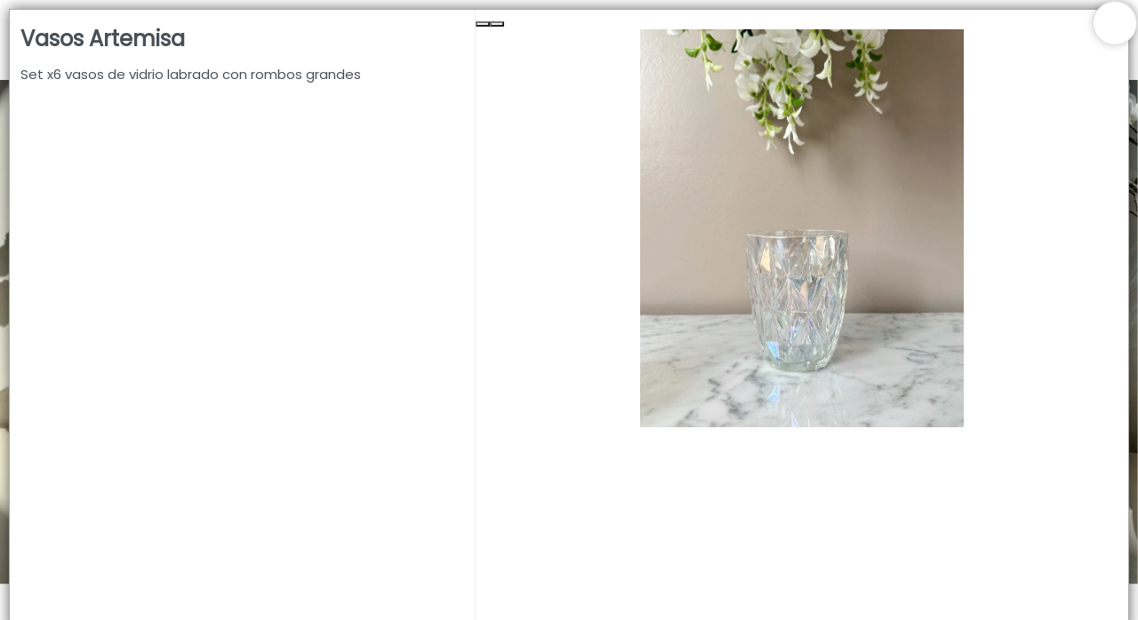

--- FILE ---
content_type: text/html
request_url: https://entucasapormayor.com.ar/store/710
body_size: 6266
content:
<!DOCTYPE html><html dir="ltr" lang="es" class="custom-viewport" data-reactroot=""><head prefix="og: http://ogp.me/ns#
              fb: http://ogp.me/ns/fb#
              product: http://ogp.me/ns/product#"><meta content="text/html; charset=utf-8" http-equiv="content-type"/><meta content="width=device-width, minimal-ui, user-scalable=no, initial-scale=1.0, maximum-scale=1.0, minimum-scale=1.0" name="viewport"/><meta content="ie=edge" http-equiv="X-UA-Compatible"/><meta content="#ffffff" name="msapplication-TileColor"/><meta content="#ffffff" name="theme-color"/><meta content="black-translucent" name="apple-mobile-web-app-status-bar-style"/><meta content="yes" name="apple-mobile-web-app-capable"/><meta content="yes" name="mobile-web-app-capable"/><meta content="True" name="HandheldFriendly"/><meta content="320" name="MobileOptimized"/><meta content="Vasos Artemisa - EN TU CASA" property="og:title"/><meta content="og:product" property="og:type"/><meta content="Set x6 vasos de vidrio labrado con rombos grandes" name="description"/><meta content="Set x6 vasos de vidrio labrado con rombos grandes" property="og:description"/><link rel="sitemap" type="application/xml" title="Sitemap" href="/sitemap.xml"/><link rel="canonical" href="https://entucasapormayor.com.ar/store/710"/><meta content="https://bunny-cdn.ventasxmayor.com/6063/public/5550334703560115/1726754974599-fullsizerendervsco98.jpg" property="og:image"/><meta content="https://entucasapormayor.com.ar/store/710" property="og:url"/><meta content="Vasos Artemisa - EN TU CASA" name="twitter:title"/><meta content="Set x6 vasos de vidrio labrado con rombos grandes" name="twitter:description"/><meta content="https://bunny-cdn.ventasxmayor.com/6063/public/5550334703560115/1726754974599-fullsizerendervsco98.jpg" name="twitter:image"/><meta content="summary_large_image" name="twitter:card"/><title>Vasos Artemisa - EN TU CASA</title><link id="favicon-icon" type="image/x-icon" href="https://bunny-cdn.ventasxmayor.com/public/5550334703560115/1725277478290-faviconentucasaxmenor2.png" rel="shortcut icon"/><script type="application/ld+json">{"url":"https://pormayor.com.ar","@context":"https://schema.org","image":null,"email":null,"name":"EN TU CASA","address":{"@type":"PostalAddress","addressLocality":null,"addressRegion":"Buenos Aires","postalCode":"1427","streetAddress":"Av de los constituyentes sector A 2985"},"telephone":null,"logo":"https://bunny-cdn.ventasxmayor.com/public/5550334703560115/1726263113975-logoentucasa1.png","@type":"Organization","description":"Importadores Mayorista de Bazar, Decoración, textil y regaleria "}</script><script type="application/ld+json">{"sku":"VASOS-ARTEMISA","@context":"https://schema.org/","brand":{"@type":"Thing","name":"EN TU CASA"},"image":["https://bunny-cdn.ventasxmayor.com/public/5550334703560115/1726754974599-fullsizerendervsco98.jpg","https://bunny-cdn.ventasxmayor.com/public/5550334703560115/1726754976083-159052be-7d38-4530-8875-0c07aef726c91.jpg","https://bunny-cdn.ventasxmayor.com/public/5550334703560115/1726754975877-f5e80af8-57d6-4023-8992-e94ebd798dfb.jpg","https://bunny-cdn.ventasxmayor.com/public/5550334703560115/1639784488286-fullsizerender-2021-12-17t202635.334.heic","https://bunny-cdn.ventasxmayor.com/public/5550334703560115/1639784489421-fullsizerender-2021-12-17t202642.769.heic","https://bunny-cdn.ventasxmayor.com/public/5550334703560115/1656507647238-0126620-21.jpg","https://bunny-cdn.ventasxmayor.com/public/5550334703560115/1656507646887-0126620-31.jpg","https://bunny-cdn.ventasxmayor.com/public/5550334703560115/1639784412663-fullsizerender-2021-12-17t202635.334.heic","https://bunny-cdn.ventasxmayor.com/public/5550334703560115/1639784405320-fullsizerender-2021-12-17t202642.769.heic"],"productID":"61748573060160530","name":"Vasos Artemisa","logo":"https://bunny-cdn.ventasxmayor.com/public/5550334703560115/1726263113975-logoentucasa1.png","@type":"Product","description":"Set x6 vasos de vidrio labrado con rombos grandes","offers":{"@type":"Offer","url":"https://example.com/anvil","priceCurrency":"ARS","price":"0","availability":"https://schema.org/InStock","seller":{"@type":"Organization","name":"EN TU CASA"}}}</script><link rel="stylesheet" href="https://bunny-cdn.ventasxmayor.com/static/assets/css/dashboard.css?v=1"/><link rel="stylesheet" href="https://bunny-cdn.ventasxmayor.com/static/styles-309c2a4a59ee845baed4a1afbd44487dcd705558.css"/><link rel="stylesheet" href="https://bunny-cdn.ventasxmayor.com/static/assets/css/markdown.css"/><link rel="stylesheet" href="https://bunny-cdn.ventasxmayor.com/static/assets/css/react-responsive-carousel3.css"/><link rel="stylesheet" href="https://bunny-cdn.ventasxmayor.com/static/assets/css/instagram.min.css"/><script src="https://www.youtube.com/iframe_api" type="text/javascript" async=""></script><script type="text/javascript" async="" src="https://bunny-cdn.ventasxmayor.com/static/apexcharts/apexcharts.min.js"></script><script>(function(w,d,s,l,i){w[l]=w[l]||[];w[l].push({'gtm.start':
new Date().getTime(),event:'gtm.js'});var f=d.getElementsByTagName(s)[0],
j=d.createElement(s),dl=l!='dataLayer'?'&l='+l:'';j.async=true;j.src=
'https://www.googletagmanager.com/gtm.js?id='+i+dl;f.parentNode.insertBefore(j,f);
})(window,document,'script','dataLayer','AW-696710535/Mv9bCNW08-8BEIfrm8wC');</script><script async="" src="https://www.googletagmanager.com/gtag/js?id=UA-157464639-2"></script><script>window.vxmuas = window.vxmuas || []; vxmuas.push('UA-157464639-2');
window.dataLayer = window.dataLayer || [];
          function gtag(){dataLayer.push(arguments);}
          gtag('js', new Date());
          gtag('set', {
            'currency': 'ARS'
          });
          gtag('config', 'UA-157464639-2', {
            'custom_map': {'dimension1': 'email'}
          });</script><script async="" src="https://www.googletagmanager.com/gtag/js?id=AW-696710535"></script><script>window.dataLayer = window.dataLayer || [];
                   function gtag(){dataLayer.push(arguments);}
                   gtag('js', new Date());
                   gtag('config', 'AW-696710535');</script><script>!function(f,b,e,v,n,t,s)
{ f.fbqtoken=false; if(f.fbq)return;n=f.fbq=function(){n.callMethod?
n.callMethod.apply(n,arguments):n.queue.push(arguments)};
if(!f._fbq)f._fbq=n;n.push=n;n.loaded=!0;n.version='2.0';
n.queue=[];t=b.createElement(e);t.async=!0;
t.src=v;s=b.getElementsByTagName(e)[0];
s.parentNode.insertBefore(t,s)}(window, document,'script',
'https://connect.facebook.net/en_US/fbevents.js');
fbq('init', '393660534935859');
fbq('track', 'PageView');</script></head><body id="body"><b><p>Set x6 vasos de vidrio labrado con rombos grandes</p></b><noscript><iframe height="0" width="0" style="display:none;visibility:hidden" src="https://www.googletagmanager.com/ns.html?id=AW-696710535/Mv9bCNW08-8BEIfrm8wC"></iframe></noscript><div id="container"><div style="background-color:#fbfbfb" class="page"><link href="https://fonts.googleapis.com/css?family=Poppins&amp;display=swap" rel="stylesheet"/><link href="https://fonts.googleapis.com/css?family=Poppins&amp;display=swap" rel="stylesheet"/><link href="https://fonts.googleapis.com/css?family=Poppins&amp;display=swap" rel="stylesheet"/><div class="page-main" style="font-family:&#x27;Poppins&#x27;"><nav style="transform:translateX(-100%);transition:all 0.3s;top:0;overflow:hidden;background-color:white;width:400px;max-width:100%;z-index:400;position:fixed;height:100%;left:0" id="menu-main"><div style="border-right:1px solid #EEE;bottom:0;transition:all 0.3s;background-color:white;width:100%;border-left:1px solid #EEE;right:0;position:absolute;flex-direction:column;height:100%;left:0" class="flex"><div style="border-bottom:1px solid #EEE;text-align:center;background-color:#ffffff;color:#131e1f;align-items:center;padding:10px" class="flex"><i style="width:45px;visibility:hidden;cursor:pointer;font-size:20px" class="fe fe-chevron-left"></i><div style="text-overflow:ellipsis;white-space:nowrap;font-size:16px;overflow:hidden" class="flex1">Categorías</div><i style="color:white;background-color:rgba(0,0,0,0.3);border-radius:100px;padding:5px 5px;margin-right:10px;cursor:pointer" class="fe fe-x"></i></div><div style="position:relative" class="flex1"><div style="overflow:auto;position:absolute;top:0;left:0;right:0;bottom:0" class="scroller"></div></div></div></nav><div style="box-shadow:0 0 15px rgba(0,0,0,0.6);transform:scale(1);bottom:10px;transition:transform 0.2s;top:10px;background:white;z-index:400;right:10px;display:flex;position:fixed;border:1px solid #AAA;flex-direction:column;left:10px"><span style="box-shadow:0 0 10px rgba(0,0,0,0.2);font-size:25px;top:-10px;background-color:#FFF;width:50px;cursor:pointer;z-index:100;padding:4px 14px;right:-10px;position:absolute;border:1px solid #DDD;border-radius:100px;height:50px"><i style="vertical-align:middle" class="fa fa-times"></i></span><div style="padding:0;overflow-y:auto;flex:1;overflow-x:hidden;height:100%" class="scroller"><div style="margin:0" class="row"><div style="border-right:1px solid #EEE" class="col-xs-12 col-md-5"><div style="padding:20px 0 0"><h3>Vasos Artemisa</h3><p>Set x6 vasos de vidrio labrado con rombos grandes</p><div style="clear:right"></div><div style="position:relative;overflow:hidden" class="d-block d-md-none"><div style="margin-top:10px;padding:0"><p><b style="font-size:17px">Medidas(cm)<!-- -->: </b>alto 9.5 cm x diámetro 8 cm. 250 ml</p><p><b style="font-size:17px">Código<!-- -->: </b>VASOS-ARTEMISA</p></div></div><div class="d-none d-md-inline"></div><div class="d-block d-md-none"></div></div></div><div style="padding:0;margin:0" class="col-xs-12 col-md-7 d-none d-md-inline"><div style="top:0;box-shadow:0 0 0 white" class="sticky"><div class="image-gallery " aria-live="polite"><div class="image-gallery-content"><div class="image-gallery-slide-wrapper bottom "><i class="fa fa-search-plus" style="font-size:40px;cursor:pointer;position:absolute;z-index:10;bottom:20px;right:20px"></i><span><button type="button" class="image-gallery-left-nav" aria-label="Previous Slide"></button><button type="button" class="image-gallery-right-nav" aria-label="Next Slide"></button></span><div class="image-gallery-swipe"><div class="image-gallery-slides"><div class="image-gallery-slide center" style="-webkit-transform:translate3d(0%, 0, 0);-moz-transform:translate3d(0%, 0, 0);-ms-transform:translate3d(0%, 0, 0);-o-transform:translate3d(0%, 0, 0);transform:translate3d(0%, 0, 0)"><div style="text-align:center;display:flex;position:relative;align-items:center;justify-content:center;max-width:100%;max-height:auto"><figure style="vertical-align:middle;width:100%;display:inline-block;position:relative;height:35vw;margin:0"><img style="z-index:1;object-fit:contain;height:35vw" draggable="false" loading="lazy" src="https://bunny-cdn.ventasxmayor.com/6060d74cd1d2d2d24cd1d2d2d26363/public/5550334703560115/1726754974599-fullsizerendervsco98.jpg"/></figure></div></div><div class="image-gallery-slide right" style="-webkit-transform:translate3d(100%, 0, 0);-moz-transform:translate3d(100%, 0, 0);-ms-transform:translate3d(100%, 0, 0);-o-transform:translate3d(100%, 0, 0);transform:translate3d(100%, 0, 0)"><div style="text-align:center;display:flex;position:relative;align-items:center;justify-content:center;max-width:100%;max-height:auto"><figure style="vertical-align:middle;width:100%;display:inline-block;position:relative;height:35vw;margin:0"><img style="z-index:1;object-fit:contain;height:35vw" draggable="false" loading="lazy" src="https://bunny-cdn.ventasxmayor.com/6060d74cd1d2d2d24cd1d2d2d26363/public/5550334703560115/1726754976083-159052be-7d38-4530-8875-0c07aef726c91.jpg"/></figure></div></div><div class="image-gallery-slide" style="-webkit-transform:translate3d(200%, 0, 0);-moz-transform:translate3d(200%, 0, 0);-ms-transform:translate3d(200%, 0, 0);-o-transform:translate3d(200%, 0, 0);transform:translate3d(200%, 0, 0)"><div style="text-align:center;display:flex;position:relative;align-items:center;justify-content:center;max-width:100%;max-height:auto"><figure style="vertical-align:middle;width:100%;display:inline-block;position:relative;height:35vw;margin:0"><img style="z-index:1;object-fit:contain;height:35vw" draggable="false" loading="lazy" src="https://bunny-cdn.ventasxmayor.com/6060d74cd1d2d2d24cd1d2d2d26363/public/5550334703560115/1726754975877-f5e80af8-57d6-4023-8992-e94ebd798dfb.jpg"/></figure></div></div><div class="image-gallery-slide" style="-webkit-transform:translate3d(300%, 0, 0);-moz-transform:translate3d(300%, 0, 0);-ms-transform:translate3d(300%, 0, 0);-o-transform:translate3d(300%, 0, 0);transform:translate3d(300%, 0, 0)"><div style="text-align:center;display:flex;position:relative;align-items:center;justify-content:center;max-width:100%;max-height:auto"><figure style="vertical-align:middle;width:100%;display:inline-block;position:relative;height:35vw;margin:0"><img style="z-index:1;object-fit:contain;height:35vw" draggable="false" loading="lazy" src="https://bunny-cdn.ventasxmayor.com/6060d74cd1d2d2d24cd1d2d2d26363/public/5550334703560115/1639784488286-fullsizerender-2021-12-17t202635.334.heic"/></figure></div></div><div class="image-gallery-slide" style="-webkit-transform:translate3d(400%, 0, 0);-moz-transform:translate3d(400%, 0, 0);-ms-transform:translate3d(400%, 0, 0);-o-transform:translate3d(400%, 0, 0);transform:translate3d(400%, 0, 0)"><div style="text-align:center;display:flex;position:relative;align-items:center;justify-content:center;max-width:100%;max-height:auto"><figure style="vertical-align:middle;width:100%;display:inline-block;position:relative;height:35vw;margin:0"><img style="z-index:1;object-fit:contain;height:35vw" draggable="false" loading="lazy" src="https://bunny-cdn.ventasxmayor.com/6060d74cd1d2d2d24cd1d2d2d26363/public/5550334703560115/1639784489421-fullsizerender-2021-12-17t202642.769.heic"/></figure></div></div><div class="image-gallery-slide" style="-webkit-transform:translate3d(500%, 0, 0);-moz-transform:translate3d(500%, 0, 0);-ms-transform:translate3d(500%, 0, 0);-o-transform:translate3d(500%, 0, 0);transform:translate3d(500%, 0, 0)"><div style="text-align:center;display:flex;position:relative;align-items:center;justify-content:center;max-width:100%;max-height:auto"><figure style="vertical-align:middle;width:100%;display:inline-block;position:relative;height:35vw;margin:0"><img style="z-index:1;object-fit:contain;height:35vw" draggable="false" loading="lazy" src="https://bunny-cdn.ventasxmayor.com/6063/public/5550334703560115/1656507647238-0126620-21.jpg"/></figure></div></div><div class="image-gallery-slide" style="-webkit-transform:translate3d(600%, 0, 0);-moz-transform:translate3d(600%, 0, 0);-ms-transform:translate3d(600%, 0, 0);-o-transform:translate3d(600%, 0, 0);transform:translate3d(600%, 0, 0)"><div style="text-align:center;display:flex;position:relative;align-items:center;justify-content:center;max-width:100%;max-height:auto"><figure style="vertical-align:middle;width:100%;display:inline-block;position:relative;height:35vw;margin:0"><img style="z-index:1;object-fit:contain;height:35vw" draggable="false" loading="lazy" src="https://bunny-cdn.ventasxmayor.com/6063/public/5550334703560115/1656507646887-0126620-31.jpg"/></figure></div></div><div class="image-gallery-slide" style="-webkit-transform:translate3d(700%, 0, 0);-moz-transform:translate3d(700%, 0, 0);-ms-transform:translate3d(700%, 0, 0);-o-transform:translate3d(700%, 0, 0);transform:translate3d(700%, 0, 0)"><div style="text-align:center;display:flex;position:relative;align-items:center;justify-content:center;max-width:100%;max-height:auto"><figure style="vertical-align:middle;width:100%;display:inline-block;position:relative;height:35vw;margin:0"><img style="z-index:1;object-fit:contain;height:35vw" draggable="false" loading="lazy" src="https://bunny-cdn.ventasxmayor.com/6060d74cd1d2d2d24cd1d2d2d26363/public/5550334703560115/1639784412663-fullsizerender-2021-12-17t202635.334.heic"/></figure><div style="text-overflow:ellipsis;color:#FFF;bottom:0;white-space:nowrap;font-size:15px;overflow:hidden;background-color:rgba(0,0,0,0.4);z-index:10;padding:11px;right:0;text-shadow:0 1px 0 black;position:absolute;height:25px;left:0">azul</div></div></div><div class="image-gallery-slide left" style="-webkit-transform:translate3d(-100%, 0, 0);-moz-transform:translate3d(-100%, 0, 0);-ms-transform:translate3d(-100%, 0, 0);-o-transform:translate3d(-100%, 0, 0);transform:translate3d(-100%, 0, 0)"><div style="text-align:center;display:flex;position:relative;align-items:center;justify-content:center;max-width:100%;max-height:auto"><figure style="vertical-align:middle;width:100%;display:inline-block;position:relative;height:35vw;margin:0"><img style="z-index:1;object-fit:contain;height:35vw" draggable="false" loading="lazy" src="https://bunny-cdn.ventasxmayor.com/6060d74cd1d2d2d24cd1d2d2d26363/public/5550334703560115/1639784405320-fullsizerender-2021-12-17t202642.769.heic"/></figure><div style="text-overflow:ellipsis;color:#FFF;bottom:0;white-space:nowrap;font-size:15px;overflow:hidden;background-color:rgba(0,0,0,0.4);z-index:10;padding:11px;right:0;text-shadow:0 1px 0 black;position:absolute;height:25px;left:0">negro fume</div></div></div></div></div></div><div class="image-gallery-thumbnails-wrapper bottom "><div class="image-gallery-thumbnails"><div class="image-gallery-thumbnails-container" style="-webkit-transform:translate3d(0px, 0, 0);-moz-transform:translate3d(0px, 0, 0);-ms-transform:translate3d(0px, 0, 0);-o-transform:translate3d(0px, 0, 0);transform:translate3d(0px, 0, 0)" aria-label="Thumbnail Navigation"><a role="button" aria-pressed="true" aria-label="Go to Slide 1" class="image-gallery-thumbnail active"><div style="position:relative"><figure style="vertical-align:middle;width:100%;display:inline-block;position:relative;height:75px;margin:0"><img style="width:60px;display:inline-block;object-fit:contain;height:75px" draggable="false" loading="lazy" src="https://bunny-cdn.ventasxmayor.com/6060d74cd1d2d2d24cd1d2d2d26363/public/5550334703560115/1726754974599-fullsizerendervsco98.jpg"/></figure></div></a><a role="button" aria-pressed="false" aria-label="Go to Slide 2" class="image-gallery-thumbnail"><div style="position:relative"><figure style="vertical-align:middle;width:100%;display:inline-block;position:relative;height:75px;margin:0"><img style="width:61px;display:inline-block;object-fit:contain;height:75px" draggable="false" loading="lazy" src="https://bunny-cdn.ventasxmayor.com/6060d74cd1d2d2d24cd1d2d2d26363/public/5550334703560115/1726754976083-159052be-7d38-4530-8875-0c07aef726c91.jpg"/></figure></div></a><a role="button" aria-pressed="false" aria-label="Go to Slide 3" class="image-gallery-thumbnail"><div style="position:relative"><figure style="vertical-align:middle;width:100%;display:inline-block;position:relative;height:75px;margin:0"><img style="width:56px;display:inline-block;object-fit:contain;height:75px" draggable="false" loading="lazy" src="https://bunny-cdn.ventasxmayor.com/6060d74cd1d2d2d24cd1d2d2d26363/public/5550334703560115/1726754975877-f5e80af8-57d6-4023-8992-e94ebd798dfb.jpg"/></figure></div></a><a role="button" aria-pressed="false" aria-label="Go to Slide 4" class="image-gallery-thumbnail"><div style="position:relative"><figure style="vertical-align:middle;width:100%;display:inline-block;position:relative;height:75px;margin:0"><img style="width:56px;display:inline-block;object-fit:contain;height:75px" draggable="false" loading="lazy" src="https://bunny-cdn.ventasxmayor.com/6060d74cd1d2d2d24cd1d2d2d26363/public/5550334703560115/1639784488286-fullsizerender-2021-12-17t202635.334.heic"/></figure></div></a><a role="button" aria-pressed="false" aria-label="Go to Slide 5" class="image-gallery-thumbnail"><div style="position:relative"><figure style="vertical-align:middle;width:100%;display:inline-block;position:relative;height:75px;margin:0"><img style="width:56px;display:inline-block;object-fit:contain;height:75px" draggable="false" loading="lazy" src="https://bunny-cdn.ventasxmayor.com/6060d74cd1d2d2d24cd1d2d2d26363/public/5550334703560115/1639784489421-fullsizerender-2021-12-17t202642.769.heic"/></figure></div></a><a role="button" aria-pressed="false" aria-label="Go to Slide 6" class="image-gallery-thumbnail"><div style="position:relative"><figure style="vertical-align:middle;width:100%;display:inline-block;position:relative;height:75px;margin:0"><img style="width:75px;display:inline-block;object-fit:contain;height:75px" draggable="false" loading="lazy" src="https://bunny-cdn.ventasxmayor.com/6063/public/5550334703560115/1656507647238-0126620-21.jpg"/></figure></div></a><a role="button" aria-pressed="false" aria-label="Go to Slide 7" class="image-gallery-thumbnail"><div style="position:relative"><figure style="vertical-align:middle;width:100%;display:inline-block;position:relative;height:75px;margin:0"><img style="width:75px;display:inline-block;object-fit:contain;height:75px" draggable="false" loading="lazy" src="https://bunny-cdn.ventasxmayor.com/6063/public/5550334703560115/1656507646887-0126620-31.jpg"/></figure></div></a><a role="button" aria-pressed="false" aria-label="Go to Slide 8" class="image-gallery-thumbnail"><div style="position:relative"><figure style="vertical-align:middle;width:100%;display:inline-block;position:relative;height:75px;margin:0"><img style="width:56px;display:inline-block;object-fit:contain;height:75px" draggable="false" loading="lazy" src="https://bunny-cdn.ventasxmayor.com/6060d74cd1d2d2d24cd1d2d2d26363/public/5550334703560115/1639784412663-fullsizerender-2021-12-17t202635.334.heic"/></figure><div style="text-overflow:ellipsis;color:#FFF;bottom:0;white-space:nowrap;overflow:hidden;background-color:rgba(0,0,0,0.4);z-index:10;padding:8px;right:0;text-shadow:0 1px 0 black;position:absolute;height:17px;left:0">azul</div></div></a><a role="button" aria-pressed="false" aria-label="Go to Slide 9" class="image-gallery-thumbnail"><div style="position:relative"><figure style="vertical-align:middle;width:100%;display:inline-block;position:relative;height:75px;margin:0"><img style="width:56px;display:inline-block;object-fit:contain;height:75px" draggable="false" loading="lazy" src="https://bunny-cdn.ventasxmayor.com/6060d74cd1d2d2d24cd1d2d2d26363/public/5550334703560115/1639784405320-fullsizerender-2021-12-17t202642.769.heic"/></figure><div style="text-overflow:ellipsis;color:#FFF;bottom:0;white-space:nowrap;overflow:hidden;background-color:rgba(0,0,0,0.4);z-index:10;padding:8px;right:0;text-shadow:0 1px 0 black;position:absolute;height:17px;left:0">negro fume</div></div></a></div></div></div></div></div><div style="padding:10px"><div style="margin-top:10px;padding:0"><p><b style="font-size:17px">Medidas(cm)<!-- -->: </b>alto 9.5 cm x diámetro 8 cm. 250 ml</p><p><b style="font-size:17px">Código<!-- -->: </b>VASOS-ARTEMISA</p></div></div></div></div><div style="margin:0 10px 70px" class="d-block d-md-none"></div></div></div></div><div><div id="header"><div style="top:0;z-index:100"><div style="border-bottom-width:0;background-color:#ffffff" class="header"><div class="container"><div class="d-flex"><a style="overflow:visible;cursor:pointer" class="header-brand d-lg-none d-xl-none"><img alt="logo" style="position:absolute" class="header-brand-img" src="https://bunny-cdn.ventasxmayor.com/public/5550334703560115/1726263113975-logoentucasa1.png"/></a><a style="overflow:visible;opacity:1;cursor:pointer" class="header-brand d-lg-flex p-0 d-none d-xl-block d-lg-block"><img alt="logo" style="height:4rem;position:absolute" class="header-brand-img" src="https://bunny-cdn.ventasxmayor.com/public/5550334703560115/1726263113975-logoentucasa1.png"/></a><div class="d-flex order-lg-2 ml-auto"><a href="/login" style="color:#131e1f;white-space:nowrap;font-size:15px;font-weight:400;overflow-wrap:break-word;padding:3px 7px;text-decoration:none;display:inline-block;border:1px solid #131e1f;border-radius:30px"><i style="vertical-align:middle" class="fe fe-log-in"></i> <span style="vertical-align:middle">Ingresar a la Tienda</span></a></div><a data-target="#headerMenuCollapse" data-toggle="collapse" href="#" class="header-toggler d-lg-none ml-3 ml-lg-0"><span style="color:#131e1f" class="header-toggler-icon"></span></a></div></div></div><div style="background-color:#ffffff;border-bottom-width:0" class="header collapse d-lg-flex p-0 d-md-none"><div class="container"><div style="font-family:&#x27;Poppins&#x27;" class="row align-items-center"><div class="col-lg order-lg-first"><div class="row align-items-center"><ul style="height:35px" class="nav nav-tabs border-0 flex-column flex-lg-row ml-auto"><li class="nav-item"><a data-toggle="dropdown" href="/comocomprar" style="color:#131e1f;font-weight:500;padding:0" class="nav-link"> CÓMO COMPRAR</a></li><li class="nav-item"><a data-toggle="dropdown" href="/quienessomos" style="color:#131e1f;font-weight:500;padding:0" class="nav-link"> QUIÉNES SOMOS</a></li><li class="nav-item"><a data-toggle="dropdown" style="color:#131e1f;font-weight:500;padding:0" class="nav-link"> TIENDA MINORISTA</a></li><li class="nav-item"><a data-toggle="dropdown" href="/contacto" style="color:#131e1f;font-weight:500;padding:0" class="nav-link"> CONTACTO</a></li><li class="nav-item"><a href="https://www.facebook.com/entucasa.online" target="_blank"><i style="color:#131e1f" class="fa fa-facebook-square"></i></a><a href="https://www.instagram.com/entucasa.online" style="margin-left:10px" target="_blank"><i style="color:#131e1f" class="fa fa-instagram"></i></a></li></ul></div></div></div></div></div><div class="header collapse p-0 d-lg-none d-xl-none show" style="overflow:hidden;border-width:0;max-height:0;transition:max-height 0.5s"><div class="container"><div class="row align-items-center"><div style="font-family:&#x27;Poppins&#x27;" class="col-lg order-lg-first"><ul class="nav nav-tabs border-0 flex-column flex-lg-row"><li class="nav-item"><a data-toggle="dropdown" href="/comocomprar" style="font-weight:500" class="nav-link"> CÓMO COMPRAR</a></li><li class="nav-item"><a data-toggle="dropdown" href="/quienessomos" style="font-weight:500" class="nav-link"> QUIÉNES SOMOS</a></li><li class="nav-item"><a data-toggle="dropdown" style="font-weight:500" class="nav-link"> TIENDA MINORISTA</a></li><li class="nav-item"><a data-toggle="dropdown" href="/contacto" style="font-weight:500" class="nav-link"> CONTACTO</a></li><li class="nav-item"><a href="https://www.facebook.com/entucasa.online" target="_blank"><i class="fa fa-facebook-square"></i></a><a href="https://www.instagram.com/entucasa.online" style="margin-left:10px" target="_blank"><i class="fa fa-instagram"></i></a></li></ul></div></div></div></div></div><div><div style="min-height:50px"><div class="carousel-root"><div class="carousel carousel-slider" style="width:100%"><button type="button" aria-label="previous slide / item" class="control-arrow control-prev control-disabled"></button><div class="slider-wrapper axis-horizontal"><ul class="slider animated" style="-webkit-transform:translate3d(-100%,0,0);-ms-transform:translate3d(-100%,0,0);-o-transform:translate3d(-100%,0,0);transform:translate3d(-100%,0,0);-webkit-transition-duration:350ms;-moz-transition-duration:350ms;-o-transition-duration:350ms;transition-duration:350ms;-ms-transition-duration:350ms"><li class="slide selected previous"><figure><div><img src="https://bunny-cdn.ventasxmayor.com/6063/public/5550334703560115/1765890403701-copiadenuevoxmayor13.png" width="100%"/></div></figure></li><li class="slide selected previous"><figure><div><img src="https://bunny-cdn.ventasxmayor.com/6063/public/5550334703560115/1765890403701-copiadenuevoxmayor13.png" width="100%"/></div></figure></li></ul></div><button type="button" aria-label="next slide / item" class="control-arrow control-next control-disabled"></button></div></div><div><div style="min-height:400px" id="search-bar"><div style="height:54px;align-items:center;justify-content:center;display:flex" class="search-sticky sticky"><button style="align-items:center;text-overflow:ellipsis;box-shadow:none;white-space:nowrap;font-size:15px;overflow:hidden;cursor:pointer;display:flex;border:0 solid;justify-items:center" class="btn btn-secondary"><img style="height:20px;vertical-align:middle" src="https://bunny-cdn.ventasxmayor.com/static/menu_icon.svg"/><span style="margin-left:5px;vertical-align:middle">Menú</span></button><div style="flex:1"><input type="search" tabindex="1" placeholder="🔍 Buscar productos…" style="text-overflow:ellipsis;text-align:center;white-space:nowrap;font-size:15px;overflow:hidden;background-color:white;width:100%;max-width:380px;padding:4.5px 15px;outline:0;border:2px solid rgb(73 80 88);border-radius:30px" value=""/></div><div style="margin-left:5px"><div role="group" class="btn-group d-none d-md-flex"><div position="relative"><button style="cursor:pointer;box-shadow:inset 0 2px 4px rgba(0,0,0,0.15);border:1px solid #dee2e6;border-radius:20px 0 0 20px;border-left:0.5px solid #dee2e6;font-size:15px;padding:8px 12px;transition:all 0.2s ease" class="btn btn-lg btn-secondary"><img style="height:15px;vertical-align:middle" src="https://bunny-cdn.ventasxmayor.com/static/grid_mode.svg" alt="Grid view"/></button><img style="height:20px;position:absolute;right:-5px;z-index:5;top:-5px;vertical-align:middle" src="https://bunny-cdn.ventasxmayor.com/static/pro2.png"/></div><button style="cursor:pointer;border-radius:0 20px 20px 0;border:1px solid #dee2e6;border-right:0.5px solid #dee2e6;font-size:15px;padding:8px 12px;transition:all 0.2s ease" class="btn btn-lg btn-secondary"><img style="height:15px;vertical-align:middle" src="https://bunny-cdn.ventasxmayor.com/static/list_mode.svg" alt="List view"/></button></div><div style="position:relative" class="d-md-none"><button style="cursor:pointer;box-shadow:none;border-width:0;font-size:15px;padding:8px 12px;transition:all 0.2s ease" class="btn btn-lg btn-secondary"><img style="height:15px;vertical-align:middle" src="https://bunny-cdn.ventasxmayor.com/static/list_mode.svg" alt="Switch to Grid view"/></button><img style="height:20px;position:absolute;right:-5px;z-index:5;top:-5px;vertical-align:middle" src="https://bunny-cdn.ventasxmayor.com/static/pro2.png"/></div></div><button style="cursor:pointer;box-shadow:none;border:0 solid;font-size:15px;margin-left:5px" class="btn btn-lg btn-secondary"><img style="height:15px;vertical-align:middle" src="https://bunny-cdn.ventasxmayor.com/static/arrow.svg"/></button></div><p style="position:absolute;z-index:-100">Set x6 vasos de vidrio labrado con rombos grandes</p><div style="text-align:center;font-weight:bold;font-size:23px;margin:100px">Lista vacía</div><div style="position:fixed;border-top:1px solid #DDD;bottom:0;padding:5px;background-color:white;width:100%;z-index:170" class="card-footer text-right cart-footer"><div style="transition:all 1s;top:-4px;background-color:hsl(40,100%,45%);width:0%;z-index:0;display:none;position:absolute;height:4px;left:0"></div><div style="transition:all 1s;top:-12px;background-color:hsl(40,100%,45%);width:20px;z-index:1;display:none;position:absolute;border-radius:10px;height:20px;left:calc(0% - 3px)" class="power-ball pulseit-soft"><div style="text-shadow:0 0 1px black;font-size:18px;font-weight:bold;transform:translate(-3px,-3px);color:white">%</div></div><div style="transform:translateX(-1%);color:hsl(40,100%,45%);white-space:nowrap;font-size:14px;transition:all 1s;top:-30px;font-weight:bold;overflow:hidden;z-index:1;text-shadow:0 0 1px rgba(0,0,0,0.1);display:none;position:absolute;left:0%"></div><div style="display:flex;align-items:center;justify-content:center" class="d-flex"></div></div></div></div></div></div></div></div></div><footer class="footer-distributed"><div class="footer-left"><img crossorigin="Anonymous" src="https://bunny-cdn.ventasxmayor.com/public/5550334703560115/1726263113975-logoentucasa1.png" style="height:50px;margin-bottom:15px"/><p style="color:white" class="footer-company-name">EN TU CASA<!-- --> © <!-- -->2026<br/><br/>Defensa de las y los consumidores. Para reclamos <a href="https://www.argentina.gob.ar/produccion/defensadelconsumidor/formulario" target="_blank" style="color:white;text-decoration:underline" class="footer-company-name">ingresá acá.</a><br/><br/><a href="/arrepentimiento" style="color:white;text-decoration:underline" class="footer-company-name">Botón de arrepentimiento</a></p><br/><u><a href="https://www.ventasxmayor.com" target="_blank" style="color:white" class="footer-company-name">Hecho con ❤️por VentasxMayor</a></u></div><div class="footer-center"><div><i class="fa fa-map-marker"></i><p><span>2985 Av de los constituyentes sector A</span> Argentina</p></div><div><i class="fa fa-whatsapp"></i><p><a style="color:white" href="tel:+54 9 11 2451 1619">+54 9 11 2451 1619</a></p></div></div><div class="footer-right"><div><div style="font-size:12px">Suscribite para las últimas novedades<!-- -->:</div><div style="margin:10px 0" class="input-group"><input placeholder="Email" class="form-control" value=""/><span class="input-group-append"><button class="btn-lg btn-primary"><i class="fa fa-check"></i></button></span></div></div><div class="footer-icons"><a target="_blank" href="https://www.facebook.com/entucasa.online"><i class="fa fa-facebook"></i></a><a target="_blank" href="https://www.instagram.com/entucasa.online"><i class="fa fa-instagram"></i></a></div></div></footer><div class="Toastify"></div></div></div></body></html>